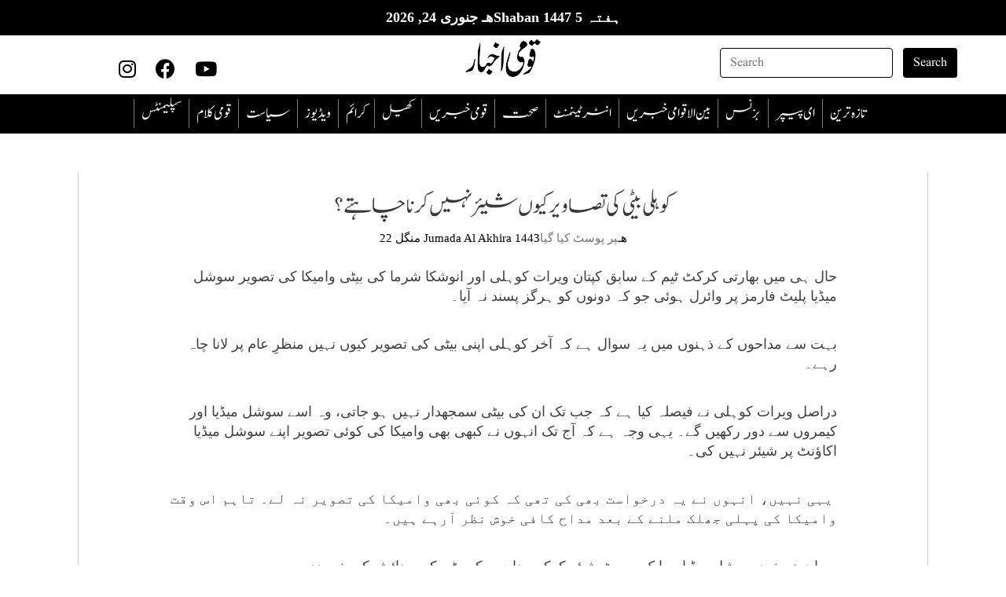

--- FILE ---
content_type: text/html; charset=UTF-8
request_url: https://qaumiakhbar.com/%DA%A9%D9%88%DB%81%D9%84%DB%8C-%D8%A8%DB%8C%D9%B9%DB%8C-%DA%A9%DB%8C-%D8%AA%D8%B5%D8%A7%D9%88%DB%8C%D8%B1-%DA%A9%DB%8C%D9%88%DA%BA-%D8%B4%DB%8C%D8%A6%D8%B1-%D9%86%DB%81%DB%8C%DA%BA-%DA%A9%D8%B1%D9%86/
body_size: 15875
content:
<!DOCTYPE html PUBLIC "-//W3C//DTD XHTML 1.0 Transitional//EN" "http://www.w3.org/TR/xhtml1/DTD/xhtml1-transitional.dtd"><html lang="dir="rtl" lang="ur"" xmlns="http://www.w3.org/1999/xhtml"><head><script data-no-optimize="1">/*<![CDATA[*/var litespeed_docref=sessionStorage.getItem("litespeed_docref");litespeed_docref&&(Object.defineProperty(document,"referrer",{get:function(){return litespeed_docref}}),sessionStorage.removeItem("litespeed_docref"));/*]]>*/</script> <meta http-equiv="Content-Type" content="text/html; charset=utf-8" /><meta name="viewport" content="width=device-width,initial-scale=1.0,maximum-scale=12.0,user-scalable=yes"><meta charset="UTF-8"><link
rel="stylesheet"
href="https://unpkg.com/swiper/swiper-bundle.min.css"
/> <script type="litespeed/javascript" data-src="https://pagead2.googlesyndication.com/pagead/js/adsbygoogle.js?client=ca-pub-2529801952823172"
     crossorigin="anonymous"></script> <meta name='robots' content='index, follow, max-image-preview:large, max-snippet:-1, max-video-preview:-1' /><title>کوہلی بیٹی کی تصاویر کیوں شیئر نہیں کرنا چاہتے؟ - Qaumi Akhbar</title><link rel="canonical" href="https://qaumiakhbar.com/کوہلی-بیٹی-کی-تصاویر-کیوں-شیئر-نہیں-کرن/" /><meta property="og:locale" content="en_US" /><meta property="og:type" content="article" /><meta property="og:title" content="کوہلی بیٹی کی تصاویر کیوں شیئر نہیں کرنا چاہتے؟ - Qaumi Akhbar" /><meta property="og:description" content="حال ہی میں بھارتی کرکٹ ٹیم کے سابق کپتان ویرات کوہلی اور انوشکا شرما کی بیٹی وامیکا کی تصویر سوشل میڈیا پلیٹ فارمز پر وائرل ہوئی جو کہ دونوں کو ہرگز پسند نہ آیا۔ بہت سے مداحوں کے ذہنوں میں یہ سوال ہے کہ آخر کوہلی اپنی بیٹی کی تصویر کیوں نہیں منظرِ عام پر [&hellip;]" /><meta property="og:url" content="https://qaumiakhbar.com/کوہلی-بیٹی-کی-تصاویر-کیوں-شیئر-نہیں-کرن/" /><meta property="og:site_name" content="Qaumi Akhbar" /><meta property="article:published_time" content="2022-01-25T09:41:27+00:00" /><meta property="article:modified_time" content="2022-01-25T11:15:42+00:00" /><meta property="og:image" content="https://i0.wp.com/qaumiakhbar.com/wp-content/uploads/2022/01/275642_4670738_updates.jpg?fit=700%2C400&ssl=1" /><meta property="og:image:width" content="700" /><meta property="og:image:height" content="400" /><meta property="og:image:type" content="image/jpeg" /><meta name="twitter:card" content="summary_large_image" /> <script type="application/ld+json" class="yoast-schema-graph">/*<![CDATA[*/{"@context":"https://schema.org","@graph":[{"@type":"Article","@id":"https://qaumiakhbar.com/%da%a9%d9%88%db%81%d9%84%db%8c-%d8%a8%db%8c%d9%b9%db%8c-%da%a9%db%8c-%d8%aa%d8%b5%d8%a7%d9%88%db%8c%d8%b1-%da%a9%db%8c%d9%88%da%ba-%d8%b4%db%8c%d8%a6%d8%b1-%d9%86%db%81%db%8c%da%ba-%da%a9%d8%b1%d9%86/#article","isPartOf":{"@id":"https://qaumiakhbar.com/%da%a9%d9%88%db%81%d9%84%db%8c-%d8%a8%db%8c%d9%b9%db%8c-%da%a9%db%8c-%d8%aa%d8%b5%d8%a7%d9%88%db%8c%d8%b1-%da%a9%db%8c%d9%88%da%ba-%d8%b4%db%8c%d8%a6%d8%b1-%d9%86%db%81%db%8c%da%ba-%da%a9%d8%b1%d9%86/"},"author":{"name":"","@id":""},"headline":"کوہلی بیٹی کی تصاویر کیوں شیئر نہیں کرنا چاہتے؟","datePublished":"2022-01-25T09:41:27+00:00","dateModified":"2022-01-25T11:15:42+00:00","mainEntityOfPage":{"@id":"https://qaumiakhbar.com/%da%a9%d9%88%db%81%d9%84%db%8c-%d8%a8%db%8c%d9%b9%db%8c-%da%a9%db%8c-%d8%aa%d8%b5%d8%a7%d9%88%db%8c%d8%b1-%da%a9%db%8c%d9%88%da%ba-%d8%b4%db%8c%d8%a6%d8%b1-%d9%86%db%81%db%8c%da%ba-%da%a9%d8%b1%d9%86/"},"wordCount":2,"commentCount":0,"publisher":{"@id":"https://qaumiakhbar.com/#organization"},"image":{"@id":"https://qaumiakhbar.com/%da%a9%d9%88%db%81%d9%84%db%8c-%d8%a8%db%8c%d9%b9%db%8c-%da%a9%db%8c-%d8%aa%d8%b5%d8%a7%d9%88%db%8c%d8%b1-%da%a9%db%8c%d9%88%da%ba-%d8%b4%db%8c%d8%a6%d8%b1-%d9%86%db%81%db%8c%da%ba-%da%a9%d8%b1%d9%86/#primaryimage"},"thumbnailUrl":"https://i0.wp.com/qaumiakhbar.com/wp-content/uploads/2022/01/275642_4670738_updates.jpg?fit=700%2C400&ssl=1","articleSection":["hot","انٹرٹینمنٹ"],"inLanguage":"ur","potentialAction":[{"@type":"CommentAction","name":"Comment","target":["https://qaumiakhbar.com/%da%a9%d9%88%db%81%d9%84%db%8c-%d8%a8%db%8c%d9%b9%db%8c-%da%a9%db%8c-%d8%aa%d8%b5%d8%a7%d9%88%db%8c%d8%b1-%da%a9%db%8c%d9%88%da%ba-%d8%b4%db%8c%d8%a6%d8%b1-%d9%86%db%81%db%8c%da%ba-%da%a9%d8%b1%d9%86/#respond"]}]},{"@type":"WebPage","@id":"https://qaumiakhbar.com/%da%a9%d9%88%db%81%d9%84%db%8c-%d8%a8%db%8c%d9%b9%db%8c-%da%a9%db%8c-%d8%aa%d8%b5%d8%a7%d9%88%db%8c%d8%b1-%da%a9%db%8c%d9%88%da%ba-%d8%b4%db%8c%d8%a6%d8%b1-%d9%86%db%81%db%8c%da%ba-%da%a9%d8%b1%d9%86/","url":"https://qaumiakhbar.com/%da%a9%d9%88%db%81%d9%84%db%8c-%d8%a8%db%8c%d9%b9%db%8c-%da%a9%db%8c-%d8%aa%d8%b5%d8%a7%d9%88%db%8c%d8%b1-%da%a9%db%8c%d9%88%da%ba-%d8%b4%db%8c%d8%a6%d8%b1-%d9%86%db%81%db%8c%da%ba-%da%a9%d8%b1%d9%86/","name":"کوہلی بیٹی کی تصاویر کیوں شیئر نہیں کرنا چاہتے؟ - Qaumi Akhbar","isPartOf":{"@id":"https://qaumiakhbar.com/#website"},"primaryImageOfPage":{"@id":"https://qaumiakhbar.com/%da%a9%d9%88%db%81%d9%84%db%8c-%d8%a8%db%8c%d9%b9%db%8c-%da%a9%db%8c-%d8%aa%d8%b5%d8%a7%d9%88%db%8c%d8%b1-%da%a9%db%8c%d9%88%da%ba-%d8%b4%db%8c%d8%a6%d8%b1-%d9%86%db%81%db%8c%da%ba-%da%a9%d8%b1%d9%86/#primaryimage"},"image":{"@id":"https://qaumiakhbar.com/%da%a9%d9%88%db%81%d9%84%db%8c-%d8%a8%db%8c%d9%b9%db%8c-%da%a9%db%8c-%d8%aa%d8%b5%d8%a7%d9%88%db%8c%d8%b1-%da%a9%db%8c%d9%88%da%ba-%d8%b4%db%8c%d8%a6%d8%b1-%d9%86%db%81%db%8c%da%ba-%da%a9%d8%b1%d9%86/#primaryimage"},"thumbnailUrl":"https://i0.wp.com/qaumiakhbar.com/wp-content/uploads/2022/01/275642_4670738_updates.jpg?fit=700%2C400&ssl=1","datePublished":"2022-01-25T09:41:27+00:00","dateModified":"2022-01-25T11:15:42+00:00","breadcrumb":{"@id":"https://qaumiakhbar.com/%da%a9%d9%88%db%81%d9%84%db%8c-%d8%a8%db%8c%d9%b9%db%8c-%da%a9%db%8c-%d8%aa%d8%b5%d8%a7%d9%88%db%8c%d8%b1-%da%a9%db%8c%d9%88%da%ba-%d8%b4%db%8c%d8%a6%d8%b1-%d9%86%db%81%db%8c%da%ba-%da%a9%d8%b1%d9%86/#breadcrumb"},"inLanguage":"ur","potentialAction":[{"@type":"ReadAction","target":["https://qaumiakhbar.com/%da%a9%d9%88%db%81%d9%84%db%8c-%d8%a8%db%8c%d9%b9%db%8c-%da%a9%db%8c-%d8%aa%d8%b5%d8%a7%d9%88%db%8c%d8%b1-%da%a9%db%8c%d9%88%da%ba-%d8%b4%db%8c%d8%a6%d8%b1-%d9%86%db%81%db%8c%da%ba-%da%a9%d8%b1%d9%86/"]}]},{"@type":"ImageObject","inLanguage":"ur","@id":"https://qaumiakhbar.com/%da%a9%d9%88%db%81%d9%84%db%8c-%d8%a8%db%8c%d9%b9%db%8c-%da%a9%db%8c-%d8%aa%d8%b5%d8%a7%d9%88%db%8c%d8%b1-%da%a9%db%8c%d9%88%da%ba-%d8%b4%db%8c%d8%a6%d8%b1-%d9%86%db%81%db%8c%da%ba-%da%a9%d8%b1%d9%86/#primaryimage","url":"https://i0.wp.com/qaumiakhbar.com/wp-content/uploads/2022/01/275642_4670738_updates.jpg?fit=700%2C400&ssl=1","contentUrl":"https://i0.wp.com/qaumiakhbar.com/wp-content/uploads/2022/01/275642_4670738_updates.jpg?fit=700%2C400&ssl=1","width":700,"height":400},{"@type":"BreadcrumbList","@id":"https://qaumiakhbar.com/%da%a9%d9%88%db%81%d9%84%db%8c-%d8%a8%db%8c%d9%b9%db%8c-%da%a9%db%8c-%d8%aa%d8%b5%d8%a7%d9%88%db%8c%d8%b1-%da%a9%db%8c%d9%88%da%ba-%d8%b4%db%8c%d8%a6%d8%b1-%d9%86%db%81%db%8c%da%ba-%da%a9%d8%b1%d9%86/#breadcrumb","itemListElement":[{"@type":"ListItem","position":1,"name":"Home","item":"https://qaumiakhbar.com/"},{"@type":"ListItem","position":2,"name":"تازہ ترین","item":"https://qaumiakhbar.com/latest-news/"},{"@type":"ListItem","position":3,"name":"کوہلی بیٹی کی تصاویر کیوں شیئر نہیں کرنا چاہتے؟"}]},{"@type":"WebSite","@id":"https://qaumiakhbar.com/#website","url":"https://qaumiakhbar.com/","name":"Qaumi Akhbar","description":"Powered by Qaumi Akhbar Digital","publisher":{"@id":"https://qaumiakhbar.com/#organization"},"potentialAction":[{"@type":"SearchAction","target":{"@type":"EntryPoint","urlTemplate":"https://qaumiakhbar.com/?s={search_term_string}"},"query-input":{"@type":"PropertyValueSpecification","valueRequired":true,"valueName":"search_term_string"}}],"inLanguage":"ur"},{"@type":"Organization","@id":"https://qaumiakhbar.com/#organization","name":"Qaumi Akhbar","url":"https://qaumiakhbar.com/","logo":{"@type":"ImageObject","inLanguage":"ur","@id":"https://qaumiakhbar.com/#/schema/logo/image/","url":"https://i0.wp.com/qaumiakhbar.com/wp-content/uploads/2022/02/qaumi-logo-01.png?fit=2679%2C1513&ssl=1","contentUrl":"https://i0.wp.com/qaumiakhbar.com/wp-content/uploads/2022/02/qaumi-logo-01.png?fit=2679%2C1513&ssl=1","width":2679,"height":1513,"caption":"Qaumi Akhbar"},"image":{"@id":"https://qaumiakhbar.com/#/schema/logo/image/"}}]}/*]]>*/</script> <link rel='dns-prefetch' href='//www.googletagmanager.com' /><link rel='dns-prefetch' href='//stats.wp.com' /><link rel='dns-prefetch' href='//pagead2.googlesyndication.com' /><link rel='preconnect' href='//i0.wp.com' /><link rel='preconnect' href='//c0.wp.com' /><link rel="alternate" type="application/rss+xml" title="Qaumi Akhbar &raquo; فیڈ" href="https://qaumiakhbar.com/feed/" /><link rel="alternate" type="application/rss+xml" title="Qaumi Akhbar &raquo; تبصروں کی فیڈ" href="https://qaumiakhbar.com/comments/feed/" /><link rel="alternate" type="application/rss+xml" title="Qaumi Akhbar &raquo; کوہلی بیٹی کی تصاویر کیوں شیئر نہیں کرنا چاہتے؟ تبصروں کی فیڈ" href="https://qaumiakhbar.com/%da%a9%d9%88%db%81%d9%84%db%8c-%d8%a8%db%8c%d9%b9%db%8c-%da%a9%db%8c-%d8%aa%d8%b5%d8%a7%d9%88%db%8c%d8%b1-%da%a9%db%8c%d9%88%da%ba-%d8%b4%db%8c%d8%a6%d8%b1-%d9%86%db%81%db%8c%da%ba-%da%a9%d8%b1%d9%86/feed/" /><link rel="alternate" title="oEmbed (JSON)" type="application/json+oembed" href="https://qaumiakhbar.com/wp-json/oembed/1.0/embed?url=https%3A%2F%2Fqaumiakhbar.com%2F%25da%25a9%25d9%2588%25db%2581%25d9%2584%25db%258c-%25d8%25a8%25db%258c%25d9%25b9%25db%258c-%25da%25a9%25db%258c-%25d8%25aa%25d8%25b5%25d8%25a7%25d9%2588%25db%258c%25d8%25b1-%25da%25a9%25db%258c%25d9%2588%25da%25ba-%25d8%25b4%25db%258c%25d8%25a6%25d8%25b1-%25d9%2586%25db%2581%25db%258c%25da%25ba-%25da%25a9%25d8%25b1%25d9%2586%2F&#038;lang=ur" /><link rel="alternate" title="oEmbed (XML)" type="text/xml+oembed" href="https://qaumiakhbar.com/wp-json/oembed/1.0/embed?url=https%3A%2F%2Fqaumiakhbar.com%2F%25da%25a9%25d9%2588%25db%2581%25d9%2584%25db%258c-%25d8%25a8%25db%258c%25d9%25b9%25db%258c-%25da%25a9%25db%258c-%25d8%25aa%25d8%25b5%25d8%25a7%25d9%2588%25db%258c%25d8%25b1-%25da%25a9%25db%258c%25d9%2588%25da%25ba-%25d8%25b4%25db%258c%25d8%25a6%25d8%25b1-%25d9%2586%25db%2581%25db%258c%25da%25ba-%25da%25a9%25d8%25b1%25d9%2586%2F&#038;format=xml&#038;lang=ur" /><link data-optimized="2" rel="stylesheet" href="https://qaumiakhbar.com/wp-content/litespeed/css/e0149e3904687fa959d29f1864a7cbc7.css?ver=1d1f6" /> <script type="litespeed/javascript" data-src="https://c0.wp.com/c/6.9/wp-includes/js/jquery/jquery.min.js" id="jquery-core-js"></script> 
 <script type="litespeed/javascript" data-src="https://www.googletagmanager.com/gtag/js?id=GT-TQVKK75" id="google_gtagjs-js"></script> <script id="google_gtagjs-js-after" type="litespeed/javascript">window.dataLayer=window.dataLayer||[];function gtag(){dataLayer.push(arguments)}
gtag("set","linker",{"domains":["qaumiakhbar.com"]});gtag("js",new Date());gtag("set","developer_id.dZTNiMT",!0);gtag("config","GT-TQVKK75")</script> <link rel="https://api.w.org/" href="https://qaumiakhbar.com/wp-json/" /><link rel="alternate" title="JSON" type="application/json" href="https://qaumiakhbar.com/wp-json/wp/v2/posts/64" /><link rel="EditURI" type="application/rsd+xml" title="RSD" href="https://qaumiakhbar.com/xmlrpc.php?rsd" /><meta name="generator" content="WordPress 6.9" /><link rel='shortlink' href='https://qaumiakhbar.com/?p=64' /><meta name="generator" content="Site Kit by Google 1.170.0" /><meta name="google-adsense-platform-account" content="ca-host-pub-2644536267352236"><meta name="google-adsense-platform-domain" content="sitekit.withgoogle.com"><meta name="generator" content="Elementor 3.33.4; features: additional_custom_breakpoints; settings: css_print_method-external, google_font-enabled, font_display-swap">
 <script type="litespeed/javascript" data-src="https://pagead2.googlesyndication.com/pagead/js/adsbygoogle.js?client=ca-pub-2529801952823172&amp;host=ca-host-pub-2644536267352236" crossorigin="anonymous"></script>  <script></script><link rel="icon" href="https://i0.wp.com/qaumiakhbar.com/wp-content/uploads/2022/10/cropped-logi-modified.png?fit=32%2C32&#038;ssl=1" sizes="32x32" /><link rel="icon" href="https://i0.wp.com/qaumiakhbar.com/wp-content/uploads/2022/10/cropped-logi-modified.png?fit=192%2C192&#038;ssl=1" sizes="192x192" /><link rel="apple-touch-icon" href="https://i0.wp.com/qaumiakhbar.com/wp-content/uploads/2022/10/cropped-logi-modified.png?fit=180%2C180&#038;ssl=1" /><meta name="msapplication-TileImage" content="https://i0.wp.com/qaumiakhbar.com/wp-content/uploads/2022/10/cropped-logi-modified.png?fit=270%2C270&#038;ssl=1" /></head><body class="disabled"  ><div id="page" class="site"><header id="masthead" class="site-header" role="banner"><p class="islamic-date-header">ہفتہ 5 Shaban 1447هـ جنوری 24, 2026</p><div class="header"><div class="row"><div class="col-lg-4 icons d-none d-sm-block">
<a href="https://www.instagram.com/qaumiakhbar/" target="_blank"><i class="fab fa-instagram"></i></a>
<a href="https://www.facebook.com/qaumiakhbar" target="_blank"><i class="fab fa-facebook"></i></a>
<a href="https://www.youtube.com/@qaumiakhbardigital" target="_blank"><i class="fab fa-youtube"></i></a></div><div class="col-lg-4 logo d-none d-sm-block">
<a href="https://qaumiakhbar.com/" class="custom-logo-link" rel="home"><img data-lazyloaded="1" src="[data-uri]" width="2679" height="1513" data-src="https://i0.wp.com/qaumiakhbar.com/wp-content/uploads/2022/02/qaumi-logo-01.png?fit=2679%2C1513&amp;ssl=1" class="custom-logo" alt="Qaumi Akhbar" decoding="async" data-srcset="https://i0.wp.com/qaumiakhbar.com/wp-content/uploads/2022/02/qaumi-logo-01.png?w=2679&amp;ssl=1 2679w, https://i0.wp.com/qaumiakhbar.com/wp-content/uploads/2022/02/qaumi-logo-01.png?resize=768%2C434&amp;ssl=1 768w, https://i0.wp.com/qaumiakhbar.com/wp-content/uploads/2022/02/qaumi-logo-01.png?resize=1536%2C867&amp;ssl=1 1536w, https://i0.wp.com/qaumiakhbar.com/wp-content/uploads/2022/02/qaumi-logo-01.png?resize=2048%2C1157&amp;ssl=1 2048w, https://i0.wp.com/qaumiakhbar.com/wp-content/uploads/2022/02/qaumi-logo-01.png?w=2480&amp;ssl=1 2480w" data-sizes="(max-width: 2679px) 100vw, 2679px" /></a></div><div class="col-lg-4 search d-none d-sm-block"><form role="search" method="get" class="form-inline search-form my-2 my-lg-0" action="https://qaumiakhbar.com/">
<span class="screen-reader-text">Search for:</span>
<input class="form-control mr-sm-2" type="search" placeholder="Search" value="" aria-label="Search" name="s">
<button class="btn my-2 my-sm-0" type="submit">Search</button></form></div></div><div class="row"><div class="d-block d-sm-none  mobile-only"><div id="mySidenav" class="sidenav ">
<a href="javascript:void(0)" class="closebtn" onclick="closeNav()">&times;</a><form role="search" method="get" class="form-inline search-form my-2 my-lg-0" action="https://qaumiakhbar.com/">
<span class="screen-reader-text">Search for:</span>
<input class="form-control mr-sm-2" type="search" placeholder="Search" value="" aria-label="Search" name="s">
<button class="btn my-2 my-sm-0" type="submit">Search</button></form><ul><li>
<a href="https://qaumiakhbar.com/category/latest-news/">
تازہ ترین                    </a></li><li>
<a href="https://qaumiakhbar.com/category/e-paper/">
ای پیپر                    </a></li><li>
<a href="https://qaumiakhbar.com/category/business/">
بزنس                    </a></li><li>
<a href="https://qaumiakhbar.com/category/international-news/">
بین الاقوامی خبریں                    </a></li><li>
<a href="https://qaumiakhbar.com/category/entertainment/">
انٹرٹینمنٹ                    </a></li><li>
<a href="https://qaumiakhbar.com/category/health/">
صحت                    </a></li><li>
<a href="https://qaumiakhbar.com/category/national-news/">
قومی خبریں                    </a></li><li>
<a href="https://qaumiakhbar.com/category/sports/">
کھیل                    </a></li><li>
<a href="https://qaumiakhbar.com/category/moment-by-moment/">
‎کرائم                    </a></li><li>
<a href="https://qaumiakhbar.com/category/videos/">
ویڈیوز                    </a></li><li>
<a href="https://qaumiakhbar.com/category/politics/">
سیاست                    </a></li><li>
<a href="https://qaumiakhbar.com/category/national-word/">
قومی کلام                    </a></li><li>
<a href="https://qaumiakhbar.com/category/supplements/">
سپلیمنٹس                    </a></li></ul></div><div class="sidebar-mobile">
<span style="font-size:30px;cursor:pointer" onclick="openNav()">&#9776; </span></div><div class="mobile-logo">
<a href="https://qaumiakhbar.com/" class="custom-logo-link" rel="home"><img data-lazyloaded="1" src="[data-uri]" width="2679" height="1513" data-src="https://i0.wp.com/qaumiakhbar.com/wp-content/uploads/2022/02/qaumi-logo-01.png?fit=2679%2C1513&amp;ssl=1" class="custom-logo" alt="Qaumi Akhbar" decoding="async" data-srcset="https://i0.wp.com/qaumiakhbar.com/wp-content/uploads/2022/02/qaumi-logo-01.png?w=2679&amp;ssl=1 2679w, https://i0.wp.com/qaumiakhbar.com/wp-content/uploads/2022/02/qaumi-logo-01.png?resize=768%2C434&amp;ssl=1 768w, https://i0.wp.com/qaumiakhbar.com/wp-content/uploads/2022/02/qaumi-logo-01.png?resize=1536%2C867&amp;ssl=1 1536w, https://i0.wp.com/qaumiakhbar.com/wp-content/uploads/2022/02/qaumi-logo-01.png?resize=2048%2C1157&amp;ssl=1 2048w, https://i0.wp.com/qaumiakhbar.com/wp-content/uploads/2022/02/qaumi-logo-01.png?w=2480&amp;ssl=1 2480w" data-sizes="(max-width: 2679px) 100vw, 2679px" /></a></div></div><div class="col-lg-12 nav d-none d-sm-block"><ul><li>
<a href="https://qaumiakhbar.com/category/supplements/">
سپلیمنٹس                    </a></li><li>
<a href="https://qaumiakhbar.com/category/national-word/">
قومی کلام                    </a></li><li>
<a href="https://qaumiakhbar.com/category/politics/">
سیاست                    </a></li><li>
<a href="https://qaumiakhbar.com/category/videos/">
ویڈیوز                    </a></li><li>
<a href="https://qaumiakhbar.com/category/moment-by-moment/">
‎کرائم                    </a></li><li>
<a href="https://qaumiakhbar.com/category/sports/">
کھیل                    </a></li><li>
<a href="https://qaumiakhbar.com/category/national-news/">
قومی خبریں                    </a></li><li>
<a href="https://qaumiakhbar.com/category/health/">
صحت                    </a></li><li>
<a href="https://qaumiakhbar.com/category/entertainment/">
انٹرٹینمنٹ                    </a></li><li>
<a href="https://qaumiakhbar.com/category/international-news/">
بین الاقوامی خبریں                    </a></li><li>
<a href="https://qaumiakhbar.com/category/business/">
بزنس                    </a></li><li>
<a href="https://qaumiakhbar.com/category/e-paper/">
ای پیپر                    </a></li><li>
<a href="https://qaumiakhbar.com/category/latest-news/">
تازہ ترین                    </a></li></ul></div></div></div></header><div class="content"><div id="primary"><main id="main" class="site-main mt-5 hb-single" role="main"><div class="container"><div class="row"><div class="col-lg-12 col-md-8 col-sm-12"><div class="post-wrap"><article id="post-64"class="mb-5 post-64 post type-post status-publish format-standard has-post-thumbnail hentry category-hot category-entertainment"><div class="single-category-post-custom"><header class="entry-header"><h1 class="page-title text-dark ">کوہلی بیٹی کی تصاویر کیوں شیئر نہیں کرنا چاہتے؟</h1></header><div class="entry-meta mb-3">
<span class="posted-on text-secondary"><a href="https://qaumiakhbar.com/%da%a9%d9%88%db%81%d9%84%db%8c-%d8%a8%db%8c%d9%b9%db%8c-%da%a9%db%8c-%d8%aa%d8%b5%d8%a7%d9%88%db%8c%d8%b1-%da%a9%db%8c%d9%88%da%ba-%d8%b4%db%8c%d8%a6%d8%b1-%d9%86%db%81%db%8c%da%ba-%da%a9%d8%b1%d9%86/" rel="bookmark"><time class="entry-date published" datetime="2022-01-25T14:41:27+05:00">منگل 22 Jumada Al Akhira 1443هـ</time><time class="updated" datetime="2022-01-25T16:15:42+05:00">منگل 22 Jumada Al Akhira 1443هـ</time></a>پر پوسٹ کیا گیا </span></div><div class="entry-content"><p>حال ہی میں بھارتی کرکٹ ٹیم کے سابق کپتان ویرات کوہلی اور انوشکا شرما کی بیٹی وامیکا کی تصویر سوشل میڈیا پلیٹ فارمز پر وائرل ہوئی جو کہ دونوں کو ہرگز پسند نہ آیا۔</p><p>بہت سے مداحوں کے ذہنوں میں یہ سوال ہے کہ آخر کوہلی اپنی بیٹی کی تصویر کیوں نہیں منظرِ عام پر لانا چاہ رہے۔</p><p>دراصل ویرات کوہلی نے فیصلہ کیا ہے کہ جب تک ان کی بیٹی سمجھدار نہیں ہو جاتی، وہ اسے سوشل میڈیا اور کیمروں سے دور رکھیں گے۔ یہی وجہ ہے کہ آج تک انہوں نے کبھی بھی وامیکا کی کوئی تصویر اپنے سوشل میڈیا اکاؤنٹ پر شیئر نہیں کی۔</p><p>&nbsp;یہی نہیں، انہوں نے یہ درخواست بھی کی تھی کہ کوئی بھی وامیکا کی تصویر نہ لے۔ تاہم اس وقت وامیکا کی پہلی جھلک ملنے کے بعد مداح کافی خوش نظر آرہے ہیں۔</p><p>ویرات نے خود سوشل میڈیا پر ایک پوسٹ شیئر کرکے مداحوں کو بیٹی کی پیدائش کی خبر دی۔&nbsp;</p><p>اس پوسٹ میں انہوں نے صرف کیپشن لکھا اور بیٹی کا چہرہ نہیں دکھایا۔ انہوں نے لکھا ہم دونوں کو یہ بتاتے ہوئے بہت خوشی ہو رہی ہے کہ آج دوپہر ہماری ایک بیٹی ہوئی ہے۔ ہم آپ کی محبتوں اور نیک تمناؤں کے لیے تہہ دل سے مشکور ہیں۔انوشکا اور ہماری بیٹی دونوں ٹھیک ہیں اور ہم خوش</p><p>قسمت ہیں کہ ہمیں اس زندگی کے اس باب کا تجربہ کرنا پڑا۔ ہم جانتے ہیں کہ آپ یقینی طور پر سمجھ جائیں گے کہ اس وقت ہر کسی کو تھوڑی رازداری کی ضرورت ہے۔</p><div class="post-views content-post post-64 entry-meta load-static">
<span class="post-views-icon dashicons dashicons-chart-bar"></span> <span class="post-views-label">Post Views:</span> <span class="post-views-count">119</span></div><div class='heateorSssClear'></div><div  class='heateor_sss_sharing_container heateor_sss_horizontal_sharing' data-heateor-sss-href='https://qaumiakhbar.com/%da%a9%d9%88%db%81%d9%84%db%8c-%d8%a8%db%8c%d9%b9%db%8c-%da%a9%db%8c-%d8%aa%d8%b5%d8%a7%d9%88%db%8c%d8%b1-%da%a9%db%8c%d9%88%da%ba-%d8%b4%db%8c%d8%a6%d8%b1-%d9%86%db%81%db%8c%da%ba-%da%a9%d8%b1%d9%86/'><div class='heateor_sss_sharing_title' style="font-weight:bold" >اسے سوشل میڈیا پر شیئر کریں۔</div><div class="heateor_sss_sharing_ul"><a aria-label="Facebook" class="heateor_sss_facebook" href="https://www.facebook.com/sharer/sharer.php?u=https%3A%2F%2Fqaumiakhbar.com%2F%3Fp%3D64" title="Facebook" rel="nofollow noopener" target="_blank" style="font-size:32px!important;box-shadow:none;display:inline-block;vertical-align:middle"><span class="heateor_sss_svg" style="background-color:#0765FE;width:35px;height:35px;border-radius:999px;display:inline-block;opacity:1;float:left;font-size:32px;box-shadow:none;display:inline-block;font-size:16px;padding:0 4px;vertical-align:middle;background-repeat:repeat;overflow:hidden;padding:0;cursor:pointer;box-sizing:content-box"><svg style="display:block;border-radius:999px;" focusable="false" aria-hidden="true" xmlns="http://www.w3.org/2000/svg" width="100%" height="100%" viewBox="0 0 32 32"><path fill="#fff" d="M28 16c0-6.627-5.373-12-12-12S4 9.373 4 16c0 5.628 3.875 10.35 9.101 11.647v-7.98h-2.474V16H13.1v-1.58c0-4.085 1.849-5.978 5.859-5.978.76 0 2.072.15 2.608.298v3.325c-.283-.03-.775-.045-1.386-.045-1.967 0-2.728.745-2.728 2.683V16h3.92l-.673 3.667h-3.247v8.245C23.395 27.195 28 22.135 28 16Z"></path></svg></span></a><a aria-label="Twitter" class="heateor_sss_button_twitter" href="https://twitter.com/intent/tweet?text=%DA%A9%D9%88%DB%81%D9%84%DB%8C%20%D8%A8%DB%8C%D9%B9%DB%8C%20%DA%A9%DB%8C%20%D8%AA%D8%B5%D8%A7%D9%88%DB%8C%D8%B1%20%DA%A9%DB%8C%D9%88%DA%BA%20%D8%B4%DB%8C%D8%A6%D8%B1%20%D9%86%DB%81%DB%8C%DA%BA%20%DA%A9%D8%B1%D9%86%D8%A7%20%DA%86%D8%A7%DB%81%D8%AA%DB%92%D8%9F&url=https%3A%2F%2Fqaumiakhbar.com%2F%3Fp%3D64" title="Twitter" rel="nofollow noopener" target="_blank" style="font-size:32px!important;box-shadow:none;display:inline-block;vertical-align:middle"><span class="heateor_sss_svg heateor_sss_s__default heateor_sss_s_twitter" style="background-color:#55acee;width:35px;height:35px;border-radius:999px;display:inline-block;opacity:1;float:left;font-size:32px;box-shadow:none;display:inline-block;font-size:16px;padding:0 4px;vertical-align:middle;background-repeat:repeat;overflow:hidden;padding:0;cursor:pointer;box-sizing:content-box"><svg style="display:block;border-radius:999px;" focusable="false" aria-hidden="true" xmlns="http://www.w3.org/2000/svg" width="100%" height="100%" viewBox="-4 -4 39 39"><path d="M28 8.557a9.913 9.913 0 0 1-2.828.775 4.93 4.93 0 0 0 2.166-2.725 9.738 9.738 0 0 1-3.13 1.194 4.92 4.92 0 0 0-3.593-1.55 4.924 4.924 0 0 0-4.794 6.049c-4.09-.21-7.72-2.17-10.15-5.15a4.942 4.942 0 0 0-.665 2.477c0 1.71.87 3.214 2.19 4.1a4.968 4.968 0 0 1-2.23-.616v.06c0 2.39 1.7 4.38 3.952 4.83-.414.115-.85.174-1.297.174-.318 0-.626-.03-.928-.086a4.935 4.935 0 0 0 4.6 3.42 9.893 9.893 0 0 1-6.114 2.107c-.398 0-.79-.023-1.175-.068a13.953 13.953 0 0 0 7.55 2.213c9.056 0 14.01-7.507 14.01-14.013 0-.213-.005-.426-.015-.637.96-.695 1.795-1.56 2.455-2.55z" fill="#fff"></path></svg></span></a><a aria-label="Whatsapp" class="heateor_sss_whatsapp" href="https://api.whatsapp.com/send?text=%DA%A9%D9%88%DB%81%D9%84%DB%8C%20%D8%A8%DB%8C%D9%B9%DB%8C%20%DA%A9%DB%8C%20%D8%AA%D8%B5%D8%A7%D9%88%DB%8C%D8%B1%20%DA%A9%DB%8C%D9%88%DA%BA%20%D8%B4%DB%8C%D8%A6%D8%B1%20%D9%86%DB%81%DB%8C%DA%BA%20%DA%A9%D8%B1%D9%86%D8%A7%20%DA%86%D8%A7%DB%81%D8%AA%DB%92%D8%9F%20https%3A%2F%2Fqaumiakhbar.com%2F%3Fp%3D64" title="Whatsapp" rel="nofollow noopener" target="_blank" style="font-size:32px!important;box-shadow:none;display:inline-block;vertical-align:middle"><span class="heateor_sss_svg" style="background-color:#55eb4c;width:35px;height:35px;border-radius:999px;display:inline-block;opacity:1;float:left;font-size:32px;box-shadow:none;display:inline-block;font-size:16px;padding:0 4px;vertical-align:middle;background-repeat:repeat;overflow:hidden;padding:0;cursor:pointer;box-sizing:content-box"><svg style="display:block;border-radius:999px;" focusable="false" aria-hidden="true" xmlns="http://www.w3.org/2000/svg" width="100%" height="100%" viewBox="-6 -5 40 40"><path class="heateor_sss_svg_stroke heateor_sss_no_fill" stroke="#fff" stroke-width="2" fill="none" d="M 11.579798566743314 24.396926207859085 A 10 10 0 1 0 6.808479557110079 20.73576436351046"></path><path d="M 7 19 l -1 6 l 6 -1" class="heateor_sss_no_fill heateor_sss_svg_stroke" stroke="#fff" stroke-width="2" fill="none"></path><path d="M 10 10 q -1 8 8 11 c 5 -1 0 -6 -1 -3 q -4 -3 -5 -5 c 4 -2 -1 -5 -1 -4" fill="#fff"></path></svg></span></a><a class="heateor_sss_more" aria-label="More" title="More" rel="nofollow noopener" style="font-size: 32px!important;border:0;box-shadow:none;display:inline-block!important;font-size:16px;padding:0 4px;vertical-align: middle;display:inline;" href="https://qaumiakhbar.com/?p=64" onclick="event.preventDefault()"><span class="heateor_sss_svg" style="background-color:#ee8e2d;width:35px;height:35px;border-radius:999px;display:inline-block!important;opacity:1;float:left;font-size:32px!important;box-shadow:none;display:inline-block;font-size:16px;padding:0 4px;vertical-align:middle;display:inline;background-repeat:repeat;overflow:hidden;padding:0;cursor:pointer;box-sizing:content-box;" onclick="heateorSssMoreSharingPopup(this, 'https://qaumiakhbar.com/?p=64', '%DA%A9%D9%88%DB%81%D9%84%DB%8C%20%D8%A8%DB%8C%D9%B9%DB%8C%20%DA%A9%DB%8C%20%D8%AA%D8%B5%D8%A7%D9%88%DB%8C%D8%B1%20%DA%A9%DB%8C%D9%88%DA%BA%20%D8%B4%DB%8C%D8%A6%D8%B1%20%D9%86%DB%81%DB%8C%DA%BA%20%DA%A9%D8%B1%D9%86%D8%A7%20%DA%86%D8%A7%DB%81%D8%AA%DB%92%D8%9F', '' )"><svg xmlns="http://www.w3.org/2000/svg" xmlns:xlink="http://www.w3.org/1999/xlink" viewBox="-.3 0 32 32" version="1.1" width="100%" height="100%" style="display:block;border-radius:999px;" xml:space="preserve"><g><path fill="#fff" d="M18 14V8h-4v6H8v4h6v6h4v-6h6v-4h-6z" fill-rule="evenodd"></path></g></svg></span></a></div><div class="heateorSssClear"></div></div><div class='heateorSssClear'></div></div><div class="entry-footer mt-4">
<a class="entry-footer-link text-black-50 btn border border-secondary mb-2 mr-2" href="https://qaumiakhbar.com/category/hot/">
hot		</a>
<a class="entry-footer-link text-black-50 btn border border-secondary mb-2 mr-2" href="https://qaumiakhbar.com/category/entertainment/">
انٹرٹینمنٹ		</a></div></div></article><div id="comments" class="hb-custom-comments-area"><div id="respond" class="comment-respond"><h3 id="reply-title" class="comment-reply-title">جواب دیں <small><a rel="nofollow" id="cancel-comment-reply-link" href="/%DA%A9%D9%88%DB%81%D9%84%DB%8C-%D8%A8%DB%8C%D9%B9%DB%8C-%DA%A9%DB%8C-%D8%AA%D8%B5%D8%A7%D9%88%DB%8C%D8%B1-%DA%A9%DB%8C%D9%88%DA%BA-%D8%B4%DB%8C%D8%A6%D8%B1-%D9%86%DB%81%DB%8C%DA%BA-%DA%A9%D8%B1%D9%86/#respond" style="display:none;">جواب منسوخ کریں</a></small></h3><form action="https://qaumiakhbar.com/wp-comments-post.php" method="post" id="commentform" class="comment-form"><p class="comment-notes"><span id="email-notes">آپ کا ای میل ایڈریس شائع نہیں کیا جائے گا۔</span> <span class="required-field-message">ضروری خانوں کو <span class="required">*</span> سے نشان زد کیا گیا ہے</span></p><div class="form-group"><label for="comment">تبصرہ</label> <span class="required">*</span><textarea id="comment" class="form-control" name="comment" rows="4" required="required" required></textarea></p><div class="form-group"><label for="author">Name</label> <span class="required">*</span> <input id="author" name="author" type="text" class="form-control" value="" required="required" required /></div><div class="form-group"><label for="email">Email</label> <span class="required">*</span><input id="email" name="email" class="form-control" type="text" value="" required="required" required/></div><div class="form-group last-field"><label for="url">Website</label><input id="url" name="url" class="form-control" type="text" value="" /></div><p class="comment-form-cookies-consent"><input id="wp-comment-cookies-consent" name="wp-comment-cookies-consent" type="checkbox" value="yes" /> <label for="wp-comment-cookies-consent">اس براؤزر میں میرا نام، ای میل، اور ویب سائٹ محفوظ رکھیں اگلی بار جب میں تبصرہ کرنے کےلیے۔</label></p><p class="form-submit"><input name="submit" type="submit" id="submit" class="btn btn-block btn-lg btn-warning" value="رائےپیش کریں" /> <input type='hidden' name='comment_post_ID' value='64' id='comment_post_ID' />
<input type='hidden' name='comment_parent' id='comment_parent' value='0' /></p></form></div></div><div class="single-post-loadmore-wrap"><div id="single-post-load-more-content" class="single-post-loadmore"></div><div class="load-more-btn text-center mb-5 mt-5">
<button
id="single-post-load-more-btn"
data-page="0"
data-single-post-id="64"
class="btn btn-info"
data-max-pages="1"
>
<span>اگلی خبر پڑھیں</span>
</button>
<span id="single-loading-text"
class="mt-1 hidden">Loading...</span></div></div></div><div class="prev-link"></div><div class="next-link"></div></div></div></main></div><footer id="site-footer" class="site-footer"><div class="container color-gray"><div class="row"><section class="col-lg-4 col-md-6 col-sm-12 footer-content"><ul>
<a href="https://qaumiakhbar.com/contact-us/"><p>رابطہ کریں</p>
</a></section><section class="col-lg-4 col-md-6 col-sm-12 copyright"><p>تمام مواد کے جملہ حقوق محفوظ ہیں  © 2025</p></section><section class="col-lg-4 col-md-6 col-sm-12 icons">
<a href="https://www.instagram.com/qaumiakhbar/" target="_blank"><i class="fab fa-instagram"></i></a>
<a href="https://www.facebook.com/qaumiakhbar" target="_blank"><i class="fab fa-facebook"></i></a>
<a href="https://youtube.com/@qaumiakhbardigital"target="_blank"><i class="fab fa-youtube"></i></a></section></div></div></footer> <script type="speculationrules">{"prefetch":[{"source":"document","where":{"and":[{"href_matches":"/*"},{"not":{"href_matches":["/wp-*.php","/wp-admin/*","/wp-content/uploads/*","/wp-content/*","/wp-content/plugins/*","/wp-content/themes/aquila/*","/*\\?(.+)"]}},{"not":{"selector_matches":"a[rel~=\"nofollow\"]"}},{"not":{"selector_matches":".no-prefetch, .no-prefetch a"}}]},"eagerness":"conservative"}]}</script> <script src="https://qaumiakhbar.com/wp-content/plugins/litespeed-cache/assets/js/instant_click.min.js" id="litespeed-cache-js" defer data-wp-strategy="defer"></script> <script id="jetpack-stats-js-before" type="litespeed/javascript">_stq=window._stq||[];_stq.push(["view",{"v":"ext","blog":"154462085","post":"64","tz":"5","srv":"qaumiakhbar.com","j":"1:15.4"}]);_stq.push(["clickTrackerInit","154462085","64"])</script> <script src="https://stats.wp.com/e-202604.js" id="jetpack-stats-js" defer data-wp-strategy="defer"></script> </div></div> <script type="litespeed/javascript" data-src="https://www.googletagmanager.com/gtag/js?id=UA-130587811-1"></script> <script type="litespeed/javascript">window.dataLayer=window.dataLayer||[];function gtag(){dataLayer.push(arguments)}
gtag('js',new Date());gtag('config','UA-130587811-1')</script> <script data-no-optimize="1">/*<![CDATA[*/window.lazyLoadOptions=Object.assign({},{threshold:300},window.lazyLoadOptions||{});!function(t,e){"object"==typeof exports&&"undefined"!=typeof module?module.exports=e():"function"==typeof define&&define.amd?define(e):(t="undefined"!=typeof globalThis?globalThis:t||self).LazyLoad=e()}(this,function(){"use strict";function e(){return(e=Object.assign||function(t){for(var e=1;e<arguments.length;e++){var n,a=arguments[e];for(n in a)Object.prototype.hasOwnProperty.call(a,n)&&(t[n]=a[n])}return t}).apply(this,arguments)}function o(t){return e({},at,t)}function l(t,e){return t.getAttribute(gt+e)}function c(t){return l(t,vt)}function s(t,e){return function(t,e,n){e=gt+e;null!==n?t.setAttribute(e,n):t.removeAttribute(e)}(t,vt,e)}function i(t){return s(t,null),0}function r(t){return null===c(t)}function u(t){return c(t)===_t}function d(t,e,n,a){t&&(void 0===a?void 0===n?t(e):t(e,n):t(e,n,a))}function f(t,e){et?t.classList.add(e):t.className+=(t.className?" ":"")+e}function _(t,e){et?t.classList.remove(e):t.className=t.className.replace(new RegExp("(^|\\s+)"+e+"(\\s+|$)")," ").replace(/^\s+/,"").replace(/\s+$/,"")}function g(t){return t.llTempImage}function v(t,e){!e||(e=e._observer)&&e.unobserve(t)}function b(t,e){t&&(t.loadingCount+=e)}function p(t,e){t&&(t.toLoadCount=e)}function n(t){for(var e,n=[],a=0;e=t.children[a];a+=1)"SOURCE"===e.tagName&&n.push(e);return n}function h(t,e){(t=t.parentNode)&&"PICTURE"===t.tagName&&n(t).forEach(e)}function a(t,e){n(t).forEach(e)}function m(t){return!!t[lt]}function E(t){return t[lt]}function I(t){return delete t[lt]}function y(e,t){var n;m(e)||(n={},t.forEach(function(t){n[t]=e.getAttribute(t)}),e[lt]=n)}function L(a,t){var o;m(a)&&(o=E(a),t.forEach(function(t){var e,n;e=a,(t=o[n=t])?e.setAttribute(n,t):e.removeAttribute(n)}))}function k(t,e,n){f(t,e.class_loading),s(t,st),n&&(b(n,1),d(e.callback_loading,t,n))}function A(t,e,n){n&&t.setAttribute(e,n)}function O(t,e){A(t,rt,l(t,e.data_sizes)),A(t,it,l(t,e.data_srcset)),A(t,ot,l(t,e.data_src))}function w(t,e,n){var a=l(t,e.data_bg_multi),o=l(t,e.data_bg_multi_hidpi);(a=nt&&o?o:a)&&(t.style.backgroundImage=a,n=n,f(t=t,(e=e).class_applied),s(t,dt),n&&(e.unobserve_completed&&v(t,e),d(e.callback_applied,t,n)))}function x(t,e){!e||0<e.loadingCount||0<e.toLoadCount||d(t.callback_finish,e)}function M(t,e,n){t.addEventListener(e,n),t.llEvLisnrs[e]=n}function N(t){return!!t.llEvLisnrs}function z(t){if(N(t)){var e,n,a=t.llEvLisnrs;for(e in a){var o=a[e];n=e,o=o,t.removeEventListener(n,o)}delete t.llEvLisnrs}}function C(t,e,n){var a;delete t.llTempImage,b(n,-1),(a=n)&&--a.toLoadCount,_(t,e.class_loading),e.unobserve_completed&&v(t,n)}function R(i,r,c){var l=g(i)||i;N(l)||function(t,e,n){N(t)||(t.llEvLisnrs={});var a="VIDEO"===t.tagName?"loadeddata":"load";M(t,a,e),M(t,"error",n)}(l,function(t){var e,n,a,o;n=r,a=c,o=u(e=i),C(e,n,a),f(e,n.class_loaded),s(e,ut),d(n.callback_loaded,e,a),o||x(n,a),z(l)},function(t){var e,n,a,o;n=r,a=c,o=u(e=i),C(e,n,a),f(e,n.class_error),s(e,ft),d(n.callback_error,e,a),o||x(n,a),z(l)})}function T(t,e,n){var a,o,i,r,c;t.llTempImage=document.createElement("IMG"),R(t,e,n),m(c=t)||(c[lt]={backgroundImage:c.style.backgroundImage}),i=n,r=l(a=t,(o=e).data_bg),c=l(a,o.data_bg_hidpi),(r=nt&&c?c:r)&&(a.style.backgroundImage='url("'.concat(r,'")'),g(a).setAttribute(ot,r),k(a,o,i)),w(t,e,n)}function G(t,e,n){var a;R(t,e,n),a=e,e=n,(t=Et[(n=t).tagName])&&(t(n,a),k(n,a,e))}function D(t,e,n){var a;a=t,(-1<It.indexOf(a.tagName)?G:T)(t,e,n)}function S(t,e,n){var a;t.setAttribute("loading","lazy"),R(t,e,n),a=e,(e=Et[(n=t).tagName])&&e(n,a),s(t,_t)}function V(t){t.removeAttribute(ot),t.removeAttribute(it),t.removeAttribute(rt)}function j(t){h(t,function(t){L(t,mt)}),L(t,mt)}function F(t){var e;(e=yt[t.tagName])?e(t):m(e=t)&&(t=E(e),e.style.backgroundImage=t.backgroundImage)}function P(t,e){var n;F(t),n=e,r(e=t)||u(e)||(_(e,n.class_entered),_(e,n.class_exited),_(e,n.class_applied),_(e,n.class_loading),_(e,n.class_loaded),_(e,n.class_error)),i(t),I(t)}function U(t,e,n,a){var o;n.cancel_on_exit&&(c(t)!==st||"IMG"===t.tagName&&(z(t),h(o=t,function(t){V(t)}),V(o),j(t),_(t,n.class_loading),b(a,-1),i(t),d(n.callback_cancel,t,e,a)))}function $(t,e,n,a){var o,i,r=(i=t,0<=bt.indexOf(c(i)));s(t,"entered"),f(t,n.class_entered),_(t,n.class_exited),o=t,i=a,n.unobserve_entered&&v(o,i),d(n.callback_enter,t,e,a),r||D(t,n,a)}function q(t){return t.use_native&&"loading"in HTMLImageElement.prototype}function H(t,o,i){t.forEach(function(t){return(a=t).isIntersecting||0<a.intersectionRatio?$(t.target,t,o,i):(e=t.target,n=t,a=o,t=i,void(r(e)||(f(e,a.class_exited),U(e,n,a,t),d(a.callback_exit,e,n,t))));var e,n,a})}function B(e,n){var t;tt&&!q(e)&&(n._observer=new IntersectionObserver(function(t){H(t,e,n)},{root:(t=e).container===document?null:t.container,rootMargin:t.thresholds||t.threshold+"px"}))}function J(t){return Array.prototype.slice.call(t)}function K(t){return t.container.querySelectorAll(t.elements_selector)}function Q(t){return c(t)===ft}function W(t,e){return e=t||K(e),J(e).filter(r)}function X(e,t){var n;(n=K(e),J(n).filter(Q)).forEach(function(t){_(t,e.class_error),i(t)}),t.update()}function t(t,e){var n,a,t=o(t);this._settings=t,this.loadingCount=0,B(t,this),n=t,a=this,Y&&window.addEventListener("online",function(){X(n,a)}),this.update(e)}var Y="undefined"!=typeof window,Z=Y&&!("onscroll"in window)||"undefined"!=typeof navigator&&/(gle|ing|ro)bot|crawl|spider/i.test(navigator.userAgent),tt=Y&&"IntersectionObserver"in window,et=Y&&"classList"in document.createElement("p"),nt=Y&&1<window.devicePixelRatio,at={elements_selector:".lazy",container:Z||Y?document:null,threshold:300,thresholds:null,data_src:"src",data_srcset:"srcset",data_sizes:"sizes",data_bg:"bg",data_bg_hidpi:"bg-hidpi",data_bg_multi:"bg-multi",data_bg_multi_hidpi:"bg-multi-hidpi",data_poster:"poster",class_applied:"applied",class_loading:"litespeed-loading",class_loaded:"litespeed-loaded",class_error:"error",class_entered:"entered",class_exited:"exited",unobserve_completed:!0,unobserve_entered:!1,cancel_on_exit:!0,callback_enter:null,callback_exit:null,callback_applied:null,callback_loading:null,callback_loaded:null,callback_error:null,callback_finish:null,callback_cancel:null,use_native:!1},ot="src",it="srcset",rt="sizes",ct="poster",lt="llOriginalAttrs",st="loading",ut="loaded",dt="applied",ft="error",_t="native",gt="data-",vt="ll-status",bt=[st,ut,dt,ft],pt=[ot],ht=[ot,ct],mt=[ot,it,rt],Et={IMG:function(t,e){h(t,function(t){y(t,mt),O(t,e)}),y(t,mt),O(t,e)},IFRAME:function(t,e){y(t,pt),A(t,ot,l(t,e.data_src))},VIDEO:function(t,e){a(t,function(t){y(t,pt),A(t,ot,l(t,e.data_src))}),y(t,ht),A(t,ct,l(t,e.data_poster)),A(t,ot,l(t,e.data_src)),t.load()}},It=["IMG","IFRAME","VIDEO"],yt={IMG:j,IFRAME:function(t){L(t,pt)},VIDEO:function(t){a(t,function(t){L(t,pt)}),L(t,ht),t.load()}},Lt=["IMG","IFRAME","VIDEO"];return t.prototype={update:function(t){var e,n,a,o=this._settings,i=W(t,o);{if(p(this,i.length),!Z&&tt)return q(o)?(e=o,n=this,i.forEach(function(t){-1!==Lt.indexOf(t.tagName)&&S(t,e,n)}),void p(n,0)):(t=this._observer,o=i,t.disconnect(),a=t,void o.forEach(function(t){a.observe(t)}));this.loadAll(i)}},destroy:function(){this._observer&&this._observer.disconnect(),K(this._settings).forEach(function(t){I(t)}),delete this._observer,delete this._settings,delete this.loadingCount,delete this.toLoadCount},loadAll:function(t){var e=this,n=this._settings;W(t,n).forEach(function(t){v(t,e),D(t,n,e)})},restoreAll:function(){var e=this._settings;K(e).forEach(function(t){P(t,e)})}},t.load=function(t,e){e=o(e);D(t,e)},t.resetStatus=function(t){i(t)},t}),function(t,e){"use strict";function n(){e.body.classList.add("litespeed_lazyloaded")}function a(){console.log("[LiteSpeed] Start Lazy Load"),o=new LazyLoad(Object.assign({},t.lazyLoadOptions||{},{elements_selector:"[data-lazyloaded]",callback_finish:n})),i=function(){o.update()},t.MutationObserver&&new MutationObserver(i).observe(e.documentElement,{childList:!0,subtree:!0,attributes:!0})}var o,i;t.addEventListener?t.addEventListener("load",a,!1):t.attachEvent("onload",a)}(window,document);/*]]>*/</script><script data-no-optimize="1">/*<![CDATA[*/window.litespeed_ui_events=window.litespeed_ui_events||["mouseover","click","keydown","wheel","touchmove","touchstart"];var urlCreator=window.URL||window.webkitURL;function litespeed_load_delayed_js_force(){console.log("[LiteSpeed] Start Load JS Delayed"),litespeed_ui_events.forEach(e=>{window.removeEventListener(e,litespeed_load_delayed_js_force,{passive:!0})}),document.querySelectorAll("iframe[data-litespeed-src]").forEach(e=>{e.setAttribute("src",e.getAttribute("data-litespeed-src"))}),"loading"==document.readyState?window.addEventListener("DOMContentLoaded",litespeed_load_delayed_js):litespeed_load_delayed_js()}litespeed_ui_events.forEach(e=>{window.addEventListener(e,litespeed_load_delayed_js_force,{passive:!0})});async function litespeed_load_delayed_js(){let t=[];for(var d in document.querySelectorAll('script[type="litespeed/javascript"]').forEach(e=>{t.push(e)}),t)await new Promise(e=>litespeed_load_one(t[d],e));document.dispatchEvent(new Event("DOMContentLiteSpeedLoaded")),window.dispatchEvent(new Event("DOMContentLiteSpeedLoaded"))}function litespeed_load_one(t,e){console.log("[LiteSpeed] Load ",t);var d=document.createElement("script");d.addEventListener("load",e),d.addEventListener("error",e),t.getAttributeNames().forEach(e=>{"type"!=e&&d.setAttribute("data-src"==e?"src":e,t.getAttribute(e))});let a=!(d.type="text/javascript");!d.src&&t.textContent&&(d.src=litespeed_inline2src(t.textContent),a=!0),t.after(d),t.remove(),a&&e()}function litespeed_inline2src(t){try{var d=urlCreator.createObjectURL(new Blob([t.replace(/^(?:<!--)?(.*?)(?:-->)?$/gm,"$1")],{type:"text/javascript"}))}catch(e){d="data:text/javascript;base64,"+btoa(t.replace(/^(?:<!--)?(.*?)(?:-->)?$/gm,"$1"))}return d}/*]]>*/</script><script data-no-optimize="1">/*<![CDATA[*/var litespeed_vary=document.cookie.replace(/(?:(?:^|.*;\s*)_lscache_vary\s*\=\s*([^;]*).*$)|^.*$/,"");litespeed_vary||fetch("/wp-content/plugins/litespeed-cache/guest.vary.php",{method:"POST",cache:"no-cache",redirect:"follow"}).then(e=>e.json()).then(e=>{console.log(e),e.hasOwnProperty("reload")&&"yes"==e.reload&&(sessionStorage.setItem("litespeed_docref",document.referrer),window.location.reload(!0))});/*]]>*/</script><script data-optimized="1" type="litespeed/javascript" data-src="https://qaumiakhbar.com/wp-content/litespeed/js/1be54b81d9d14b3b4f11a773a46cdadb.js?ver=1d1f6"></script></body></html>
<!-- Page optimized by LiteSpeed Cache @2026-01-24 11:33:39 -->

<!-- Page cached by LiteSpeed Cache 7.7 on 2026-01-24 11:33:39 -->
<!-- Guest Mode -->
<!-- QUIC.cloud UCSS in queue -->